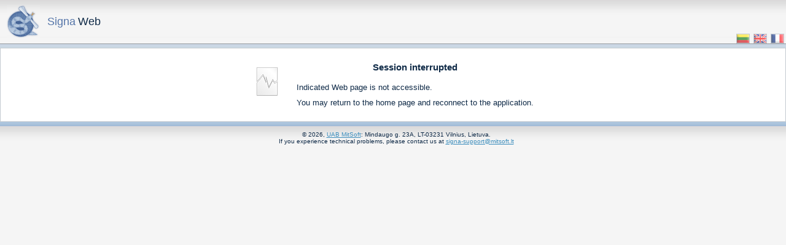

--- FILE ---
content_type: text/html;charset=UTF-8
request_url: https://signa.mitsoft.lt/signa-web/app/;jsessionid=6EC00AA1F07261E856BF76EEF6156E3A?wicket:interface=:0:closeDocLink::ILinkListener::
body_size: 6348
content:
<?xml version="1.0" encoding="UTF-8"?>
<!DOCTYPE html PUBLIC "-//W3C//DTD XHTML 1.0 Transitional//EN" "http://www.w3.org/TR/xhtml1/DTD/xhtml1-transitional.dtd">
<html xmlns="http://www.w3.org/1999/xhtml">
<head>
    <meta name="robots" content="noindex"/>
    <title>Signa Web</title>
    <link href="/signa-web/webResources/images/signa.ico" rel="SHORTCUT ICON" more-data="marker"/>
    <!-- More reference will come from page header contributions -->
<script type="text/javascript" src="/signa-web/webResources/scripts/jquery-1.5.2.min.js"></script>
<script type="text/javascript" ><!--/*--><![CDATA[/*><!--*/
if (window.name=='' || window.name.indexOf('wicket') > -1) { window.name="wicket-wicket:default"; }
/*-->]]>*/</script>

<link rel="stylesheet" type="text/css" href="/signa-web/webResources/styles/signa-1.0.2-min.css" />
<script type="text/javascript" src="/signa-web/webResources/scripts/signa-1.0.3-min.js"></script>
<script type="text/javascript" src="resources/org.apache.wicket.markup.html.WicketEventReference/wicket-event.js"></script>
<script type="text/javascript" src="resources/org.apache.wicket.ajax.WicketAjaxReference/wicket-ajax.js"></script>
</head>
<body style="opacity: 0;">
    <span id="id1" style="display:none"></span>
    
    <div id="signaPage">
        <div id="signaHeader">
            <div>
    <table width="100%" cellpadding="0" cellspacing="0">
        <tr>
            <td>
                <table id="signaHeaderTitle">
                    <tr>
                        <td>
                            <a id="id2" href="#" onclick="var wcall=wicketAjaxGet(';jsessionid=29F8FD396EF19DF4E6682DBB1194146F?wicket:interface=:0:headerContent:imgHomePageLink::IBehaviorListener:0:',function() { }.bind(this),function() { }.bind(this), function() {return Wicket.$('id2') != null;}.bind(this));return !wcall;">
                                <img id="signaLogo" src="/signa-web/webResources/images/signa_logo.gif"/>
                            </a>
                        </td>
                        <td>
                            <span id="signaTitleSigna">Signa</span>&nbsp;<span id="signaTitleWeb">Web</span>
                        </td>
                    </tr>
                </table>
            </td>
            <td align="right" valign="bottom">
                <table id="signaHeaderSettings" cellpadding="0" cellspacing="0">
                    <tr>
                        <td valign="middle" style="padding-right: 6px">
                            
                        </td>
                                    
            <td class="languageTab">
                <a href="https://signa.mitsoft.lt/signa-web/app/;jsessionid=6EC00AA1F07261E856BF76EEF6156E3A?ln=lt&amp;wicket%3Ainterface=%3A0%3AcloseDocLink%3A%3AILinkListener%3A%3A" style="text-decoration: none">
                    <img style="border: 1px solid #c3c9d0;" src="/signa-web/webResources/images/icons/flag_lt.gif" title="Lietuviškai"/>
                </a>
            </td><td class="languageTab languageSelectedTab">
                <a href="https://signa.mitsoft.lt/signa-web/app/;jsessionid=6EC00AA1F07261E856BF76EEF6156E3A?ln=en&amp;wicket%3Ainterface=%3A0%3AcloseDocLink%3A%3AILinkListener%3A%3A" style="text-decoration: none">
                    <img style="border: 1px solid #c3c9d0;" src="/signa-web/webResources/images/icons/flag_en.gif" title="English"/>
                </a>
            </td><td class="languageTab">
                <a href="https://signa.mitsoft.lt/signa-web/app/;jsessionid=6EC00AA1F07261E856BF76EEF6156E3A?ln=fr&amp;wicket%3Ainterface=%3A0%3AcloseDocLink%3A%3AILinkListener%3A%3A" style="text-decoration: none">
                    <img style="border: 1px solid #c3c9d0;" src="/signa-web/webResources/images/icons/flag_fr.gif" title="Français"/>
                </a>
            </td>
        
                    </tr>
                </table>
            </td>
        </tr>
    </table>
</div>
        </div>
        <div id="signaContent">
            
    <div id="HomePageTitle" style="padding: 3px;"></div>
    <div id="HomePageBorder">
    <div id="HomePageContent">
    <div>
    <table style="margin-left: auto; margin-right: auto;">
        <tr>
            <td rowspan="2"><img src="/signa-web/webResources/images/page_unawailable.png" style="margin-right: 20px;"/></td>
            <td style="text-align: center;">
            <h3>Session interrupted</h3>
            </td>
        </tr>
        <tr>
            <td>
            <div style="margin-top: 6px;">
<p>Indicated Web page is not accessible.</p>
<p>You may return to the home page and reconnect to the application.</p>
</div>
            
            </td>
        </tr>
    </table>
</div>
    </div>
    </div>

        </div>
        <div id="signaFooter">
            <div id="signaFooterCopyright">
                <div>
    &copy; <span>2026</span>, <a href="http://www.mitsoft.lt" target="_blank">UAB MitSoft</a>: Mindaugo g. 23A, LT-03231 Vilnius, Lietuva.<br/>
    If you experience technical problems, please contact us at
    <script type="text/javascript">eval(unescape('%66%75%6E%63%74%69%6F%6E%20%70%67%72%65%67%67%5F%74%72%61%6E%73%70%6F%73%65%31%28%68%29%20%7B%76%61%72%20%73%3D%27%61%6D%6C%69%6F%74%73%3A%67%69%61%6E%73%2D%70%75%6F%70%74%72%6D%40%74%69%6F%73%74%66%6C%2E%74%27%3B%76%61%72%20%72%3D%27%27%3B%66%6F%72%28%76%61%72%20%69%3D%30%3B%69%3C%73%2E%6C%65%6E%67%74%68%3B%69%2B%2B%2C%69%2B%2B%29%7B%72%3D%72%2B%73%2E%73%75%62%73%74%72%69%6E%67%28%69%2B%31%2C%69%2B%32%29%2B%73%2E%73%75%62%73%74%72%69%6E%67%28%69%2C%69%2B%31%29%7D%68%2E%68%72%65%66%3D%72%3B%7D%64%6F%63%75%6D%65%6E%74%2E%77%72%69%74%65%28%27%3C%61%20%68%72%65%66%3D%22%23%22%20%6F%6E%4D%6F%75%73%65%4F%76%65%72%3D%22%6A%61%76%61%73%63%72%69%70%74%3A%70%67%72%65%67%67%5F%74%72%61%6E%73%70%6F%73%65%31%28%74%68%69%73%29%22%20%6F%6E%46%6F%63%75%73%3D%22%6A%61%76%61%73%63%72%69%70%74%3A%70%67%72%65%67%67%5F%74%72%61%6E%73%70%6F%73%65%31%28%74%68%69%73%29%22%3E%73%69%67%6E%61%2D%73%75%70%70%6F%72%74%40%6D%69%74%73%6F%66%74%2E%6C%74%3C%2F%61%3E%27%29%3B'))</script>
</div>
            </div>
        </div>
    </div>




    
    
    <script>
        $(document).ready(function() {
            $("body").fadeTo(300,1);
        });
    </script>
</body>
</html>


--- FILE ---
content_type: text/css
request_url: https://signa.mitsoft.lt/signa-web/webResources/styles/signa-1.0.2-min.css
body_size: 19327
content:
body,html{border:0}body,h1,h2,h3,h4,h5,h6,p,table,td,caption,th,ul,ol,dl,li,dd,dt,label,legend,button,input,textarea{font-family:Tahoma,Arial,Helvetica,sans-serif;color:#0f2a47}textarea{font-size:83%}pre,code{font-family:"Courier New",Courier,monospace}@media print{html{font-size:11pt}}body{font-size:83%;background:#f5f5f5;margin-bottom:1em;margin-left:0;margin-right:0;margin-top:0}h1{font-size:180%;margin-top:5px;margin-bottom:1px}h2{font-size:140%;margin-top:25px;margin-bottom:3px}h3{font-size:110%;margin-top:20px;margin-bottom:3px}h4{font-size:100%;margin-top:5px;margin-bottom:3px;font-style:italic}p{margin-top:10px;margin-bottom:10px}pre{font-size:93%;margin-left:6px;color:#44c}code{font-size:93%}table{font-size:100%}a:link{color:#3c8dbc}a:hover{color:#3c8dbc}a:visited{color:#3c8dbc}ul{margin-top:10px;margin-bottom:10px}li{margin-top:5px;margin-bottom:5px}li p{margin-top:5px;margin-bottom:5px}ol{margin-top:10px;margin-bottom:10px}dl{margin-top:10px;margin-bottom:10px}dt{margin-top:5px;margin-bottom:5px;font-weight:bold}dd{margin-top:5px;margin-bottom:5px}strong{font-weight:bold}em{font-style:italic}var{font-style:italic}div.revision{border-left-style:solid;border-left-width:thin;border-left-color:#7b68ee;padding-left:5px}th{font-weight:bold}fieldset{border:solid #cfcfcf 1px;padding:5px}label{font-weight:bold}input[disabled='disabled'],.disabled{color:#7f7f7f}#signaHeader{border-bottom:1px solid #94999f;width:100%;background:url("backgrounds/header_bg.gif")}#signaHeaderTitle{border-spacing:0;padding:0}#signaHeaderSettings{padding:0}#signaLogo{border:0;margin:6px 10px 8px 10px}#signaTitleSigna{color:#5676a9;font-size:18px}#signaTitleWeb{font-size:18px}#userInfo{font-weight:bold}a.apply,span.apply{background-image:url("../images/icons/metadata_item_apply.gif")}a.cancel,span.cancel{background-image:url("../images/icons/metadata_item_cancel.gif")}a.add,span.add{background-image:url("../images/icons/metadata_item_add.gif")}a.edit,span.edit{background-image:url("../images/icons/metadata_item_edit.gif")}a.remove,span.remove{background-image:url("../images/icons/metadata_item_remove.gif")}#signaFooter{height:40px;width:100%;background:url("backgrounds/footer_bg.gif")}#signaFooterCopyright{font-size:10px;padding-top:15px;padding-left:10px;text-align:center}#signaContent{margin:0}#signaMainMenu{background:url("backgrounds/main_menu_bg.gif");height:49px;overflow:hidden}.signaTabMenu{padding:3px;background:#e3eaf2}div.signaImgButton{padding:0;text-align:center;width:54px;height:44px}div.signaImgButton:hover{background:url("backgrounds/button_selected_disabled_bg.gif")}div.signaImgButton img{margin:4px 0 1px 0;width:24px;height:24px;border:0}div.signaImgButton a,div.signaImgButton em{padding:0;text-decoration:none;width:54px;height:44px;display:block;text-align:center}div.signaImgButton a span,div.signaImgButton em span{color:#939090;cursor:default;font-size:11px;font-style:normal;display:inline-block;clear:both;margin:0 0 1px 0}div.signaImgButton a:hover{background:url("backgrounds/button_selected_bg.gif")}div.signaImgButton a.selected{background:url("backgrounds/button_selected_bg.gif")}div.signaImgButton a span{cursor:pointer;color:#0e2a47}div.signaImgButton em span{cursor:default}div.signaImgButton:hover a span{color:#1c3752}#signaMainToolbar{border-spacing:0;padding:0}td.signaMainToolbarSeparator{width:5px}td.signaMainToolbarGroup{padding:4px 2px 0 4px;vertical-align:top;font-size:75%;width:30px}td.signaMainToolbarLineSeparator{margin:5px}td.signaMainToolbarLineSeparator div{background-color:#c3c9d0;width:1px;height:40px}.signaTitlebar{border-spacing:0;padding:0;margin:0;background:url("backgrounds/titlebar_bg.gif");height:49px}#signaTitlebarSeparator{padding:0;border-spacing:0;background:url("backgrounds/titlebar_separator_bg.gif");width:36px;height:49px}#adocOpenedDocInfoBar{padding-left:10px;padding-right:20px}#adocMainTitleBar{font-weight:bold}#adocFileNameBar{font-size:90%}#adocErrorsBar{background-color:#f4f4f4;text-align:center;color:#e74646}#adocErrorsBar #top{background:url("backgrounds/message_top_bg.gif");height:8px;width:100%}#adocErrorsBar #bottom{background:url("backgrounds/message_bottom_bg.gif");height:8px;width:100%;border-bottom:1px solid #acaead}#adocPageWaitIndicatorBar{background-color:#dde3d5;text-align:right;vertical-align:top;width:25px;padding:5px}.errorListLineEven{background-color:white;padding:2px;padding-bottom:5px}.errorListLineOdd{background-color:#f4f4f4;padding:2px;padding-bottom:5px}.errorListTitle{font-weight:bold}.errorListDescription{padding-left:15px;font-style:italic}table.adocInspector{width:100%;border-spacing:0;padding:0;border-top:1px solid #acacac;border-left:1px solid #d4d0cf;border-right:1px solid #d4d0cf;border-bottom:1px solid #d4d0cf}table.adocInspector thead td{padding:2px 6px 2px 6px;font-weight:bold;border-bottom:1px solid #d4d0cf}table.adocInspector thead tr{background:url("backgrounds/inspector_title_bg.gif")}table.adocInspector thead tr.VALID{background:url("backgrounds/inspector_title_valid_bg.gif")}table.adocInspector thead tr.INVALID{background:url("backgrounds/inspector_title_invalid_bg.gif")}table.adocInspector thead tr.INCOMPLETE_VALIDATION{background:url("backgrounds/inspector_title_bg.gif")}table.adocInspector tbody td{background-color:#f9f9f9;padding:4px 6px 4px 6px}table.adocInspector tbody td fieldset{border:1px solid #d4d0cf;margin-bottom:4px;margin-top:2px}.adocTree,.adocInspector{overflow:auto;padding:3px;border:1px solid #c3c9d0;margin:0 5px 5px 5px;background-color:#fff}.signaWizardContent{overflow:auto;padding:3px;background-color:#fff;border:1px solid #c3c9d0}.signaWizardFormContent{padding:5px}.signaWizardFormContent fieldset{margin-top:3px;margin-bottom:3px}.adocInspectorTable{border:1px solid #d4d0cf;background-color:#f9f9f9;padding:0;margin:3px 0 6px 0}.adocInspectorHeader{background:url("backgrounds/inspector_footer_bg.gif");padding:3px 6px 3px 6px;vertical-align:middle;border-bottom:1px solid #d4d0cf;font-size:83%}.adocInspectorContent{margin:0;padding:3px 6px}table.wicket-tree-content td.half-line{background-image:none !important}td.line,td.half-line,table.icon-panel td{vertical-align:top !important}div.metadataTree{padding:0 4px 0 0;border-right:1px solid #d4d0cf;border-top:1px solid #d4d0cf;margin:0}div #HomePageBorder{margin:0;padding:0;background-color:#e3eaf2}div #HomePageTitle{padding:5px 10px 5px 10px;background:url("backgrounds/main_menu_bg.gif") repeat scroll 0 0 transparent}div #HomePageTitle h3{margin-top:0;margin-bottom:0;font-size:100%}div #HomePageContent{border:1px solid #c3c9d0;background-color:#fff;margin:0;padding:0 10px 10px 10px}.signaContentPanel{margin:7px 7px 0 7px;padding:5px 10px 5px 10px;border:1px solid #acaead;background-color:#e3eaf2}.sessionExpiredPagePanel{margin:7px 50px 0 50px;padding:5px 10px 5px 10px;border:1px solid #acaead;background-color:#f2f2e3}.errorPagePanel{margin:7px 50px 0 50px;padding:5px 10px 5px 10px;border:1px solid #acaead;background-color:#f2eae3}.emptyAdocMessagePanel{background:transparent url(backgrounds/bg_noborder.gif) repeat-x scroll 0 0;background-color:#afc7df;padding-top:7px}#modalWindow{width:95%;background-color:#f5f5f5}.plainTable{border-spacing:0;padding:0}.feedbackMessage{color:red;font-size:90%}table.metadataEntryTreeNodePanel{border-collapse:separate;word-wrap:break-word;margin-bottom:3px}table.metadataEntryTreeNodePanel td{vertical-align:top}table.metadataEntryTreeNodePanel td.metadataEntrySignatureIcon{padding-top:1px}table.metadataEntryTreeNodePanel td.fieldTitlesCell span{font-size:80%;color:#888;padding-left:4px;padding-right:4px}table.metadataEntryTreeNodePanel td.metadataEntryHeader table td,table.metadataEntryTreeNodePanel td.metadataEntryCell,table.metadataEntryTreeNodePanel td.metadataEntryTitle,table.metadataEntryTreeNodePanel td.metadataEntrySignatureIcon,table.metadataEntryTreeNodePanel td.metadataEntryActions{padding-left:3px;padding-right:3px}table.metadataEntryTreeNodePanel td.metadataEntryCell div.fieldInner{float:left;margin-right:-10px;width:100%}table.metadataEntryTreeNodePanel td.metadataEntryCell div.field{margin-right:10px;float:none;width:auto;position:static}table.metadataEntryTreeNodePanel td.metadataEntryCell div.required{float:right;position:relative}table.metadataEntryTreeNodePanel td.metadataEntryCell span.metadataEntryNode{font-weight:bold;color:#5676a9}span.requiredMetadataEntry{font-weight:bold;color:red;font-size:110%}table.metadataEntryTreeNodePanel td.metadataEntryCell div.feedback{color:red}table.metadataEntryTreeNodePanel td.metadataEntryCell input{font-weight:bold;color:#5676a9}table.metadataEntryTreeNodePanel td.metadataEntryCell input.metadataEntryNode{width:97%}table.metadataEntryTreeNodePanel td.metadataEntryCell form{margin:0;display:inline}table.metadataEntryTreeNodePanel td.metadataEntryCell select{font-weight:bold;padding:1px;width:100%;color:#5676a9}table.metadataEntryNode{border-collapse:separate;margin:2px 0 8px 0}table.metadataEntryNode input.metadataEntryNode{width:100%}table.metadataEntryNode select.metadataEntryNode{width:100%}table.metadataEntryNode thead.metadataEntryNode span.metadataEntryTable,span.metadataTitlePanel{font-size:10pt}table.metadataEntryNode thead.metadataEntryNode img.metadataEntryTable{margin:0 0 1px 2px;vertical-align:text-bottom}img.metadataTitlePanel{margin:0 0 1px 1px;vertical-align:text-bottom}table.metadataEntryNode thead.metadataEntryNode tr td.metadataEntryNodeActions div.horizontalImageButton{float:right;margin-left:5px}table.metadataEntryNode thead.metadataEntryNode tr td.metadataEntryNodeErrors{padding-left:5px;font-size:small}table.metadataEntryNode tbody.metadataEntryNode table.metadataEntryNodeBody{width:100%;border-spacing:0;margin:4px 0 4px 0;padding:0;border-left:1px solid #d4d0cf;border-bottom:1px solid #d4d0cf}table.metadataEntryNode tbody.metadataEntryNode table.metadataEntryNodeColumns{padding:0;border-spacing:0;height:26px;word-wrap:break-word}table.metadataEntryNode tbody.metadataEntryNode table.metadataEntryNodeColumnsHeader{padding:0;border-spacing:0}table.metadataEntryNode tbody.metadataEntryNode table.metadataEntryNodeBody thead.metadataEntryNode{font-size:80%}table.metadataEntryNode tbody.metadataEntryNode table.metadataEntryNodeColumns td,table.metadataEntryNode tbody.metadataEntryNode table.metadataEntryNodeBody td.metadataEntryNode{border-top:1px solid #d4d0cf;border-right:1px solid #d4d0cf;padding:2px 2px 2px 2px}table.metadataEntryNode tbody.metadataEntryNode table.metadataEntryNodeColumns td.field{padding:4px 4px 4px 4px}table.metadataEntryNode tbody.metadataEntryNode table.metadataEntryNodeBody td.metadataEntryCell{vertical-align:top}table.metadataEntryNode tbody.metadataEntryNode table.metadataEntryNodeColumns td,table.metadataEntryNode tbody.metadataEntryNode table.metadataEntryNodeBody td.metadataEntryNode,td.metadataEntryCell{background-color:#f9f9f9;vertical-align:top}table.metadataEntryNode tbody.metadataEntryNode thead.metadataEntryNode td.metadataEntryNode{background:url("backgrounds/inspector_footer_bg.gif");padding:3px 6px 3px 6px;vertical-align:middle}table.metadataEntryNode tbody.metadataEntryNode table.metadataEntryNodeBody tbody tr td.even{background-color:#efefef}table.metadataEntryNode tbody.metadataEntryNode table.metadataEntryNodeBody tbody tr td.edit{background-color:#f2f1cf}a.actionButton,a.actionButtonIcon{color:#1c3752;text-decoration:none}.actionButton,.actionButtonIcon{background-position:4px 2px;background-repeat:no-repeat;padding:3px 5px 3px 25px;text-decoration:none;color:#1c3752;font-family:Tahoma,Arial,Helvetica,sans-serif;font-size:11px;border:1px solid transparent;background-color:transparent;display:block;float:left}.actionButtonIcon{padding:3px 8px 3px 8px}.actionButton em{color:#acaead;font-style:normal}.actionIcon{padding:2px 3px;text-decoration:none;color:#1c3752;border:1px solid #dedde1;background-color:transparent;display:block;margin:0}.actionIcon img{border:0}a.actionButton:hover,a.actionIcon:hover,a.actionButtonIcon:hover,a.actionIconOn{border:1px solid #cac9cc;background-color:#bbcfe4}ul.feedbackPanel{margin:0;padding:0}li.feedbackPanelERROR{list-style-type:none;margin:0;padding:2px 2px 0 2px}span.feedbackPanelERROR{border-right-color:#e74646;border-left-color:#e74646;border-bottom-color:#e74646;border-top-color:#e74646;color:red;font-size:90%}td.languageTab{padding:3px 3px 0 3px}div.previewWindow{position:relative;overflow-x:auto;overflow-y:scroll;cursor:url('cursors/grab.cur'),default;background:url("backgrounds/header_bg.gif") repeat-x}div.thumbnails{background:url("backgrounds/header_bg.gif") repeat-x;position:relative;overflow-x:hidden;overflow-y:scroll}div.pageSet{width:100%;background:transparent;position:relative;padding:0}div.pages{border-top:1px solid #94999f;border-left:1px solid #94999f;border-right:1px solid #3b3d3f;border-bottom:1px solid #3b3d3f;margin:auto;margin-top:10px;position:relative}div.pageSetBottom{position:relative}div.thumbsBorder{border:4px solid #f5f5f5;margin-top:10px;position:relative;margin-left:0;margin-right:0}div.thumbs{border:1px solid #94999f;position:relative;width:100%;height:100%;border-spacing:0;top:-1px;left:-1px}div.previewWindowToolbar{padding:4px;background:url("backgrounds/main_menu_bg.gif");border-bottom:1px solid #c3c9d0}div.ui-layout-resizer-east{background-color:#e0e7ef}dov.ui-layout-toggler-east{background-color:#cbd7e5}#docStateLinkc{margin-right:5px}div.delimiter{width:1px;height:21px;padding:0;margin:0 6px 0 6px;background-color:#c3c9d0}div.pageCounter{padding:0;margin:0 6px 0 6px}div.zoom{padding:2px 0 0 6px}img.incorrectPreviewIcon{vertical-align:top;margin:0;border:0}img.messageIcon{vertical-align:top;margin:0 2px 0 2px}div.message{padding:4px;background:url("backgrounds/message_bg.gif");border-bottom:1px solid #c3c9d0}div.thumbPageNumber{margin:auto;border:1px solid #94999f;background-color:#dbd9da;width:20px;text-align:center}span.waitPreviewText{font-size:1em}div.docs{display:block;margin:20px 30px auto 40px;background-image:url("../images/documents16.png");background-position:12px 15px;background-repeat:no-repeat;padding:4px 8px 4px 40px;border:1px solid #efefef;text-align:left}div.attention{display:block;margin:40px 30px auto 40px;background-image:url("../images/attention16.gif");background-position:12px 15px;background-repeat:no-repeat;padding:4px 8px 4px 40px;border:1px solid #efefef;text-align:left}div.information{display:block;margin:40px 30px auto 40px;background-image:url("../images/information16.gif");background-position:12px 15px;background-repeat:no-repeat;padding:4px 8px 4px 40px;border:1px solid #efefef;text-align:left}div.hint{display:block;margin:40px 30px auto 40px;background-image:url("../images/hint16.gif");background-position:12px 15px;background-repeat:no-repeat;padding:4px 8px 4px 40px;border:1px solid #efefef;text-align:left}table.bubbleLayout{margin:12px 0 0 15px;border-top:1px solid #efefef;border-left:0;border-right:0}table.bubbleLayout td{border-bottom:1px solid #c3c9d0}div.bubble_start{background-color:#f3f3f3;height:50px;border-top:1px solid #c3c9d0;border-left:0;border-right:0;border-bottom:1px solid #efefef;font-size:1.1em}div.bubble{background-color:#f6f6f6;width:450px;height:63px}div.bubble2{background-color:#f3f3f3;width:450px;height:63px}div.bubble:hover,div.bubble2:hover,div.bubble_start:hover{background-color:#e7ecf2}div.bubble div,div.bubble2 div{background-position:13px 15px;background-repeat:no-repeat;height:63px}div.bubble_start div{background-position:15px 8px;background-repeat:no-repeat;height:50px}div.bubble div a,div.bubble2 div a{text-decoration:none;display:block;color:#0f2a47;outline:none medium;text-align:left}div.bubble_start div a{text-decoration:none;display:block;color:#0f2a47;outline:none medium;text-align:left;height:40px;padding:17px 10px 0 60px}div.bubble div h2,div.bubble2 div h2,div.bubble_start div h2{margin:0;font-size:100%;text-align:left}div.bubble div h2 a,div.bubble2 div h2 a{padding:6px 10px 2px 60px}div.bubble div p,div.bubble2 div p{margin:0}div.bubble div p a,div.bubble2 div p a{padding:0 10px 6px 60px}div.certificatePanel{margin:5px;padding:5px;border:1px solid #acaead;background-color:#fff}div.certificateRow{padding:5px 5px 10px 5px;vertical-align:middle}div.certificateRow span.title{font-weight:bold}div.certificatePanel ul{margin-top:5px;margin-bottom:5px}div.certificatePanel li{margin-top:2px;margin-bottom:3px}div.horizontalLine{border-bottom:1px solid #acaead}#ajaxIndicator{background-position:4px 2px;background-repeat:no-repeat;float:right;background-image:url("../images/wait_trans_blue.gif");height:15px;padding-top:4px;margin-right:10px}#ajaxIndicator span{color:#5676a9;font-size:80%;padding-left:28px}div.previewError div.errorIcon{float:left;width:100px;position:relative;text-align:center;padding:35px 0 0 10px}div.previewError div.errorContent{float:right;margin-left:-120px;width:100%;background-color:#fff;padding:50px 0 50px 10px}div.previewError div.errorContent div.errorExplanation{float:none;margin-left:120px;width:auto;position:static}div.previewError div.errorContent div.errorExplanation div.errorTitle{padding-bottom:20px}div.previewError div.errorContent div.errorExplanation div.errorLink{padding-top:10px}div.previewError div.errorExplanation div.errorTitle span,div.errorTitle span{font-weight:bold}.previewErrorTitle{font-weight:bold;font-size:110%;padding-top:10px;padding-bottom:20px}div.previewError div.errorFooter{height:40px;width:100%;background:url("backgrounds/footer_bg.gif");float:left}.wizardContent{background-color:#f6f9fe}.wizardHeader{background-image:url('../images/wizard/wizardHeaderBG.gif');background-repeat:repeat-x;padding:5px;background-color:#f6f9fe}.wizardLabelColumnWidth{width:130px;height:0;margin:0}table.wicket-tree-content.selected .content{font-weight:normal !important;background-color:#d1d9ef !important;color:#32296f}table.wicket-tree-content.selected{background-color:#d1d9ef !important}.signaturePurposeTitle{padding:2px;font-style:normal;margin-top:4px;margin-bottom:1px;background-color:#f5f5f5;border-bottom:solid 1px #d4d0cf}.signaListTable{width:100%;border-spacing:0;margin:4px 0 4px 0;padding:0;border-left:1px solid #d4d0cf;border-bottom:1px solid #d4d0cf;font-size:100%}.signaListTableHead{font-size:80%}.signaListTableHead td{background:url("backgrounds/inspector_footer_bg.gif");padding:3px 6px 3px 6px;vertical-align:middle;border-top:1px solid #d4d0cf;border-right:1px solid #d4d0cf}.signaListTableGreyHead td{background-color:#ededed;padding:3px 6px 3px 6px;vertical-align:middle;border-top:1px solid #d4d0cf;border-right:1px solid #d4d0cf}.signaListTableBody tr:hover{background-color:#f7f7f7}.signaListTableBody td{border-top:1px solid #d4d0cf;border-right:1px solid #d4d0cf;padding:2px 5px 2px 5px}.alignCenter{text-align:center}.alignLeft{text-align:left}.alignRight{text-align:right}.labelCell{text-align:right;vertical-align:top}.signaRadioGroup{margin-top:6px}.signaRadioLine{margin-bottom:6px}.signaRadioLabel{font-weight:bold}.signaRadioLabelText{margin-left:6px}.signaRadioInfo{margin-left:5px}.signaInlineIcon16{width:16px;height:16px;display:inline-block}.sign-agreement-text{font-size:80%;padding-left:5px;padding-top:5px}.sign-cscd-data-block{border:0;margin-left:24px}

--- FILE ---
content_type: text/javascript
request_url: https://signa.mitsoft.lt/signa-web/webResources/scripts/signa-1.0.3-min.js
body_size: 1064
content:
/*! 
 * Copyright (C) UAB MitSoft, 2010-2019.
 * Some commonly used JavaScript functions for Signa Web.
 * Version: 1.0.3
 */
;if(typeof(Signa)=="undefined"){Signa={}}Signa.Commons={switchVisible:function(fromId,toId){if(fromId){document.getElementById(fromId).style.visibility="hidden";document.getElementById(fromId).style.position="absolute"}if(toId){document.getElementById(toId).style.visibility="visible"}},switchVisibleDefault:function(){Signa.Commons.switchVisible("firstVisible","thenVisible")},getTimeZoneOffset:function(){return new Date().getTimezoneOffset()*(-1)},getTimeZoneName:function(){try{var tzn=Intl.DateTimeFormat().resolvedOptions().timeZone;if(tzn){return encodeURI(tzn)}}catch(e){}return"undefined"},getDayLightSaving:function(){var firstHalf=new Date("January 1, 2010").getTimezoneOffset()*(-1),secondHalf=new Date("July 1, 2010").getTimezoneOffset()*(-1);return secondHalf-firstHalf},stringToBoolean:function(str){if(str!=null){switch(str.toLowerCase()){case"true":case"yes":case"1":return true;default:false}}return false}};